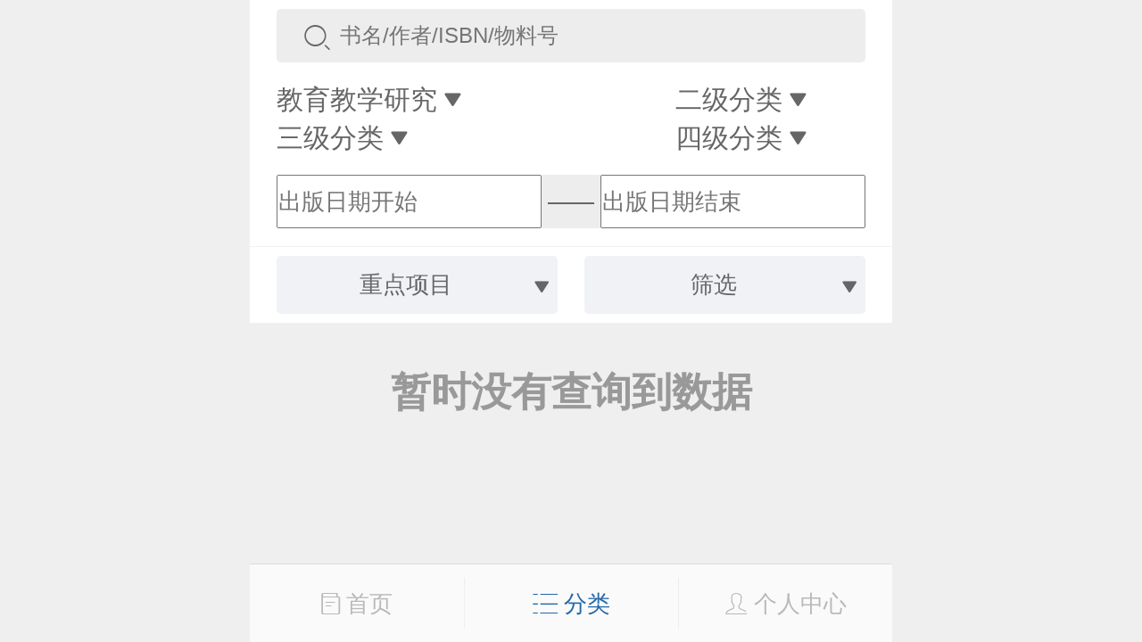

--- FILE ---
content_type: text/html;charset=UTF-8
request_url: https://xuanshu.hep.com.cn/front/h5Mobile/bookProducts?hasAbook=yes&hasMatchingResource=yes&hasAttachment=yes&keyProjectId=59dc8a6ea5c47117605f65ad&professionPath=/599a40bf1fc164e5a8bc695c&hasQrcodeResource=yes
body_size: 22107
content:
<!DOCTYPE html>
<html>
<head>
    <title>图书产品</title>
    <meta charset="UTF-8">
<meta name="renderer" content="webkit">
<meta http-equiv="X-UA-Compatible" content="IE=edge,chrome=1">
<meta name="viewport" content="width=device-width,initial-scale=1.0,maximum-scale=1.0,user-scalable=0">
<meta name="keywords" content="高等教育出版社产品信息检索系统；高教社产品信息检索系统；高教社产品；高教社系统；高教社检索；高教社检索系统；高教社信息检索系统；高教社信息；产品信息检索系统；产品信息系统；信息检索系统；高教社产品系统；高教社产品检索系统"/>
<meta name="description" content="高等教育出版社，产品信息，检索，系统，包括资源下载、样书申请、信息推送、书目下载在内的教师教学服务系统"/>
<title>高教社产品信息检索系统</title>
<link rel="shortcut icon" type="image/x-icon" href="/static/favicon.ico"/>
<link rel="stylesheet" href="/static/internal/common/css/h5Mobile.css"/>
<link rel="stylesheet" href="/static/internal/common/css/h5Mobile1.css"/>
<script src="/static/jquery/jquery-3.2.1.js"></script>
<script src="/static/layer/mobile/layer.js"></script>
<script src="https://cdn.authing.co/packages/authing-sso/1.x/AuthingSSO.umd.min.js"></script>
<script>
    window.appId = '6082593c04b5c2dab3c7f1e8';
    window.appDomain = 'xuanshu.u2.hep.com.cn';
    window.baseUrl = 'https://core.u2.hep.com.cn';
    window.user = 'https://users.u2.hep.com.cn/graphql';
    window.oauth = 'https://oauth.u2.hep.com.cn/graphql';
    window.ctx = '';
    window.imageCtx = 'https://hepshow-image-formal.oss-cn-beijing.aliyuncs.com';
    window.fixedTopHeight = 120;
</script>
<script src="/static/internal/common/js/h5Mobile.js?a=1"></script>
<script>
    var _hmt = _hmt || [];
    (function() {
        var hm = document.createElement("script");
        hm.src = "https://hm.baidu.com/hm.js?fbec258952e854d110faf4241b905d55";
        var s = document.getElementsByTagName("script")[0];
        s.parentNode.insertBefore(hm, s);
    })();
    $(document).ready(function(){
        
    });
</script><script src="/static/doT/doT.js"></script>
    <script src="/static/internal/h5Mobile/h5BookProducts.js"></script>
    <style type="text/css">
        .classification-content-item{
         z-index: 1;
        }
        .date-selector-left {
            width: 45%;
            float: left;
            height: 0.6rem;
        }
        .date-selector-right {
            width: 45%;
            float: right;
            height: 0.6rem;
        }
        .date-selector-center {
            height: 0.6rem;
            width: 10%;
            text-align: center;
            line-height: 0.6rem;
            float: left;
        }
        .book-header-holder {
            height: 3.1rem;
        }
        .date-selector-div {
            background-color: #ededed;
            border-radius: 5px;
            height: 0.6rem;
            line-height: 0;
        }
        .classification-content-item {
            z-index: 100 !important;
        }
    </style>
</head>
<body>

<div>
    <input class="search-param" name="professionPath" value="/599a40bf1fc164e5a8bc695c" type="hidden"/>
    <input class="search-param" name="keyProjectId" value="59dc8a6ea5c47117605f65ad" type="hidden"/>
    <input class="search-param" name="hasAbook" value="yes" type="hidden"/>
    <input class="search-param" name="hasMatchingResource" value="yes" type="hidden"/>
    <input class="search-param" name="hasQrcodeResource" value="yes" type="hidden"/>
    <input class="search-param" name="beginPublishDate" value="" type="hidden"/>
    <input class="search-param" name="endPublishDate" value="" type="hidden"/>
</div>

<div class="root">
    <div class="book-cover">
        <div class="book-header">
            <div>
                <div class="wrap">
                    <div class="book-search-box">
                        <div class="search-icon">
                            <span class="icon icon-search"></span>
                        </div>
                        <div class="search-input">
                            <input id="search-input" class="search-param" name="searchContent" type="search" placeholder="书名/作者/ISBN/物料号" value="" maxlength="20"/>
                        </div>
                    </div>
                </div>
            </div>

            <div>
                <div class="wrap">
                    <div class="book-classification">
                        <div class="classification-item" style="width: 45%">
                            <span>一级分类</span>
                            <span class="icon icon-dropdown-down"></span>
                        </div>
                        <div class="classification-item" style="width: 45%;text-align: right;">
                            <span>二级分类</span>
                            <span class="icon icon-dropdown-down"></span>
                        </div>
                        <div class="classification-item" style="width: 45%;text-align: left;">
                            <span>三级分类</span>
                            <span class="icon icon-dropdown-down"></span>
                        </div>
                        <div class="classification-item" style="width: 45%;">
                            <span>四级分类</span>
                            <span class="icon icon-dropdown-down"></span>
                        </div>
                    </div>
                </div>
                <div class="book-classification-content">
                    <div class="classification-content-item">
                        <a href="/front/h5Mobile/bookProducts?hasAbook=yes&hasMatchingResource=yes&hasAttachment=yes&keyProjectId=59dc8a6ea5c47117605f65ad&hasQrcodeResource=yes">全部</a>
                        <a 
                                href="/front/h5Mobile/bookProducts?hasAbook=yes&hasMatchingResource=yes&hasAttachment=yes&keyProjectId=59dc8a6ea5c47117605f65ad&hasQrcodeResource=yes&professionPath=/599a40bf1fc164e5a8bc6958">
                            高等教育</a>
                        <a 
                                href="/front/h5Mobile/bookProducts?hasAbook=yes&hasMatchingResource=yes&hasAttachment=yes&keyProjectId=59dc8a6ea5c47117605f65ad&hasQrcodeResource=yes&professionPath=/599a40bf1fc164e5a8bc6959">
                            高等职业教育</a>
                        <a 
                                href="/front/h5Mobile/bookProducts?hasAbook=yes&hasMatchingResource=yes&hasAttachment=yes&keyProjectId=59dc8a6ea5c47117605f65ad&hasQrcodeResource=yes&professionPath=/599a40bf1fc164e5a8bc6962">
                            中等职业教育</a>
                        <a 
                                href="/front/h5Mobile/bookProducts?hasAbook=yes&hasMatchingResource=yes&hasAttachment=yes&keyProjectId=59dc8a6ea5c47117605f65ad&hasQrcodeResource=yes&professionPath=/599a40bf1fc164e5a8bc695f">
                            五年制高职</a>
                        <a 
                                href="/front/h5Mobile/bookProducts?hasAbook=yes&hasMatchingResource=yes&hasAttachment=yes&keyProjectId=59dc8a6ea5c47117605f65ad&hasQrcodeResource=yes&professionPath=/599a40bf1fc164e5a8bc695b">
                            教师教育</a>
                        <a 
                                href="/front/h5Mobile/bookProducts?hasAbook=yes&hasMatchingResource=yes&hasAttachment=yes&keyProjectId=59dc8a6ea5c47117605f65ad&hasQrcodeResource=yes&professionPath=/599a40bf1fc164e5a8bc695d">
                            考试用书</a>
                        <a 
                                href="/front/h5Mobile/bookProducts?hasAbook=yes&hasMatchingResource=yes&hasAttachment=yes&keyProjectId=59dc8a6ea5c47117605f65ad&hasQrcodeResource=yes&professionPath=/599a40bf1fc164e5a8bc695a">
                            基础教育</a>
                        <a 
                                href="/front/h5Mobile/bookProducts?hasAbook=yes&hasMatchingResource=yes&hasAttachment=yes&keyProjectId=59dc8a6ea5c47117605f65ad&hasQrcodeResource=yes&professionPath=/599a40bf1fc164e5a8bc6960">
                            学前教育</a>
                        <a 
                                href="/front/h5Mobile/bookProducts?hasAbook=yes&hasMatchingResource=yes&hasAttachment=yes&keyProjectId=59dc8a6ea5c47117605f65ad&hasQrcodeResource=yes&professionPath=/599a40bf1fc164e5a8bc695e">
                            社会读物</a>
                        <a 
                                href="/front/h5Mobile/bookProducts?hasAbook=yes&hasMatchingResource=yes&hasAttachment=yes&keyProjectId=59dc8a6ea5c47117605f65ad&hasQrcodeResource=yes&professionPath=/599a40bf1fc164e5a8bc6961">
                            学术著作</a>
                        <a class="active"
                                href="/front/h5Mobile/bookProducts?hasAbook=yes&hasMatchingResource=yes&hasAttachment=yes&keyProjectId=59dc8a6ea5c47117605f65ad&hasQrcodeResource=yes&professionPath=/599a40bf1fc164e5a8bc695c">
                            教育教学研究</a>
                        <a 
                                href="/front/h5Mobile/bookProducts?hasAbook=yes&hasMatchingResource=yes&hasAttachment=yes&keyProjectId=59dc8a6ea5c47117605f65ad&hasQrcodeResource=yes&professionPath=/international-chinese">
                            国际中文</a>
                        </div>
                    <div class="classification-content-item">
                        <a href="/front/h5Mobile/bookProducts?hasAbook=yes&hasMatchingResource=yes&hasAttachment=yes&keyProjectId=59dc8a6ea5c47117605f65ad&hasQrcodeResource=yes&professionPath=/599a40bf1fc164e5a8bc695c">全部</a>
                        <a 
                                href="/front/h5Mobile/bookProducts?hasAbook=yes&hasMatchingResource=yes&hasAttachment=yes&keyProjectId=59dc8a6ea5c47117605f65ad&hasQrcodeResource=yes&professionPath=/599a40bf1fc164e5a8bc695c/599a40bf1fc164e5a8bc69f2">
                            文件汇编</a>
                        <a 
                                href="/front/h5Mobile/bookProducts?hasAbook=yes&hasMatchingResource=yes&hasAttachment=yes&keyProjectId=59dc8a6ea5c47117605f65ad&hasQrcodeResource=yes&professionPath=/599a40bf1fc164e5a8bc695c/599a40bf1fc164e5a8bc69ef">
                            教育教学研究</a>
                        <a 
                                href="/front/h5Mobile/bookProducts?hasAbook=yes&hasMatchingResource=yes&hasAttachment=yes&keyProjectId=59dc8a6ea5c47117605f65ad&hasQrcodeResource=yes&professionPath=/599a40bf1fc164e5a8bc695c/599a40bf1fc164e5a8bc69f1">
                            其他</a>
                        <a 
                                href="/front/h5Mobile/bookProducts?hasAbook=yes&hasMatchingResource=yes&hasAttachment=yes&keyProjectId=59dc8a6ea5c47117605f65ad&hasQrcodeResource=yes&professionPath=/599a40bf1fc164e5a8bc695c/599a40bf1fc164e5a8bc69ed">
                            论文集</a>
                        <a 
                                href="/front/h5Mobile/bookProducts?hasAbook=yes&hasMatchingResource=yes&hasAttachment=yes&keyProjectId=59dc8a6ea5c47117605f65ad&hasQrcodeResource=yes&professionPath=/599a40bf1fc164e5a8bc695c/599a40bf1fc164e5a8bc69ee">
                            政府文件</a>
                        <a 
                                href="/front/h5Mobile/bookProducts?hasAbook=yes&hasMatchingResource=yes&hasAttachment=yes&keyProjectId=59dc8a6ea5c47117605f65ad&hasQrcodeResource=yes&professionPath=/599a40bf1fc164e5a8bc695c/599a40bf1fc164e5a8bc69f0">
                            统计资料</a>
                        </div>
                    <div class="classification-content-item">
                        </div>
                    <div class="classification-content-item">
                        </div>
                </div>
            </div>
            <div>

                <div class="wrap">
                    <div class="date-selector-div">
                        <div class="date-selector date-selector-left">
                            <input id="beginPublishDate" placeholder="出版日期开始" value="" style="height: 100%;"/>
                            <input name="beginPublishDate" type="month" placeholder="出版日期开始" value="出版日期开始"/>

                        </div>
                        <div class="date-selector-center">——</div>
                        <div class="date-selector date-selector-right">
                            <input id="endPublishDate" placeholder="出版日期结束" value="" style="height: 100%;"/>
                            <input name="endPublishDate" type="month" placeholder="出版日期结束" value="出版日期结束"/>

                        </div>
                    </div>
                </div>
            </div>
            <div class="book-filter">
                <div class="filter-item">
                    <div class="filter-slider">
                        <span>重点项目</span>
                        <span class="icon icon-dropdown-down"></span>
                    </div>
                </div>
                <div class="filter-item">
                    <div class="filter-slider">
                        <span>筛选</span>
                        <span class="icon icon-dropdown-down"></span>
                    </div>
                </div>
            </div>
            <div class="book-filter-content">
                <div class="filter-content-item">
                    <a href="/front/h5Mobile/bookProducts?hasAbook=yes&hasMatchingResource=yes&hasAttachment=yes&professionPath=/599a40bf1fc164e5a8bc695c&hasQrcodeResource=yes">全部</a>
                    <a 
                            href="/front/h5Mobile/bookProducts?hasAbook=yes&hasMatchingResource=yes&hasAttachment=yes&professionPath=/599a40bf1fc164e5a8bc695c&hasQrcodeResource=yes&keyProjectId=656f57200cf284b76598118d">
                        “十四五”职业教育国家规划教材</a>
                    <a 
                            href="/front/h5Mobile/bookProducts?hasAbook=yes&hasMatchingResource=yes&hasAttachment=yes&professionPath=/599a40bf1fc164e5a8bc695c&hasQrcodeResource=yes&keyProjectId=59dc8925a5c47117605f659d">
                        马克思主义理论研究和建设工程</a>
                    <a 
                            href="/front/h5Mobile/bookProducts?hasAbook=yes&hasMatchingResource=yes&hasAttachment=yes&professionPath=/599a40bf1fc164e5a8bc695c&hasQrcodeResource=yes&keyProjectId=59dc8971a5c47117605f659f">
                        “十二五”普通高等教育本科国家级规划教材</a>
                    <a 
                            href="/front/h5Mobile/bookProducts?hasAbook=yes&hasMatchingResource=yes&hasAttachment=yes&professionPath=/599a40bf1fc164e5a8bc695c&hasQrcodeResource=yes&keyProjectId=59dc899ba5c47117605f65a1">
                        “十二五”职业教育国家规划教材</a>
                    <a 
                            href="/front/h5Mobile/bookProducts?hasAbook=yes&hasMatchingResource=yes&hasAttachment=yes&professionPath=/599a40bf1fc164e5a8bc695c&hasQrcodeResource=yes&keyProjectId=59dc89c5a5c47117605f65a3">
                        面向21世纪课程教材</a>
                    <a 
                            href="/front/h5Mobile/bookProducts?hasAbook=yes&hasMatchingResource=yes&hasAttachment=yes&professionPath=/599a40bf1fc164e5a8bc695c&hasQrcodeResource=yes&keyProjectId=59dc8a31a5c47117605f65a9">
                        重点课程教学资源库</a>
                    <a 
                            href="/front/h5Mobile/bookProducts?hasAbook=yes&hasMatchingResource=yes&hasAttachment=yes&professionPath=/599a40bf1fc164e5a8bc695c&hasQrcodeResource=yes&keyProjectId=59dc8a4aa5c47117605f65ab">
                        国家示范性高职院校建设项目成果教材</a>
                    <a class="active"
                            href="/front/h5Mobile/bookProducts?hasAbook=yes&hasMatchingResource=yes&hasAttachment=yes&professionPath=/599a40bf1fc164e5a8bc695c&hasQrcodeResource=yes&keyProjectId=59dc8a6ea5c47117605f65ad">
                        大学生文化素质书系</a>
                    <a 
                            href="/front/h5Mobile/bookProducts?hasAbook=yes&hasMatchingResource=yes&hasAttachment=yes&professionPath=/599a40bf1fc164e5a8bc695c&hasQrcodeResource=yes&keyProjectId=59dc8a92a5c47117605f65af">
                        全国中小学教师继续教育教材</a>
                    </div>
                <div class="filter-check filter-content-item">
                    <a class="active" href="/front/h5Mobile/bookProducts?hasMatchingResource=yes&hasAttachment=yes&keyProjectId=59dc8a6ea5c47117605f65ad&professionPath=/599a40bf1fc164e5a8bc695c&hasQrcodeResource=yes">Abook数字课程</a><a class="active" href="/front/h5Mobile/bookProducts?hasAbook=yes&hasAttachment=yes&keyProjectId=59dc8a6ea5c47117605f65ad&professionPath=/599a40bf1fc164e5a8bc695c&hasQrcodeResource=yes">配套数字化资源</a><a class="active" href="/front/h5Mobile/bookProducts?hasAbook=yes&hasMatchingResource=yes&hasAttachment=yes&keyProjectId=59dc8a6ea5c47117605f65ad&professionPath=/599a40bf1fc164e5a8bc695c">配套二维码资源</a><a class="active" href="/front/h5Mobile/bookProducts?hasAbook=yes&hasMatchingResource=yes&keyProjectId=59dc8a6ea5c47117605f65ad&professionPath=/599a40bf1fc164e5a8bc695c&hasQrcodeResource=yes">视频介绍</a></div>
            </div>
        </div>
    </div>

    <div class="book-header-holder"></div>

    <div>
        <div class="over-hidden">
            <div class="book-list"></div>
        </div>
    </div>

    <script src="https://cdn.authing.co/packages/authing-sso/1.x/AuthingSSO.umd.min.js"></script>
<script src="/static/internal/h5Mobile/h5Footer.js"></script>
<style type="text/css">
    /*.popover-list > ul {*/
        /*line-height: 0.25rem;*/
    /*}*/
    /*.popover-list > ul > li {*/
        /*list-style: none;*/
        /*border-bottom: 1px #e2e2e2 solid;*/
        /*padding: 0.15rem 0.1rem;*/
        /*text-align: center;*/
        /*color: #666;*/
        /*font-size: 0.26rem;*/
        /*cursor: pointer;*/
    /*}*/
</style>
    <div class="tooltip" style="display: none;">
        <div class="popover-list">
            <ul>
                <li><a href="/front/h5Mobile/bookProducts">图书</a></li>
                <li><a href="/front/h5Mobile/bookPeriodicalInfos">期刊</a></li>
                <li><a href="/front/h5Mobile/bookDigitizationBooks">数字化产品</a></li>
                <li><a href="/front/h5Mobile/meetings">会议信息</a></li>
                <li><a href="https://ebook.hep.com.cn/index.html#/list/ebook?id=91">电子书</a></li>
                <li><a href="/front/h5Mobile/bookDownload">书目下载</a></li>
                <li><a href="/front/h5Mobile/bookfairs">线上书展</a></li>
                <li><a href="https://etextbook.hep.com.cn/h5/home">数字教材</a></li>
            </ul>
            <span class="down-img"><img src="/static/icon/more_unfold.png"></span>
        </div>
    </div>
    <div class="book-footer">

        <a class="footer-menu " href="/front/h5Mobile/bookIndex">
            <span class="icon icon-book"></span>
            <span>首页</span>
        </a>
        <a class="footer-menu active" id="pom-list">
            <span class="icon icon-list"></span>
            <span>分类</span>
        </a>


        <a class="footer-menu "
           href="javascript:$.goLogin();"
        >
            <span class="icon icon-person"></span>
            <span>个人中心</span>
        </a>

    </div>
<div class="book-footer-holder"></div><input type="hidden" id="beginPublishDatePrefix" value="/front/h5Mobile/bookProducts?hasAbook=yes&hasMatchingResource=yes&hasAttachment=yes&keyProjectId=59dc8a6ea5c47117605f65ad&professionPath=/599a40bf1fc164e5a8bc695c&hasQrcodeResource=yes&"/>
    <input type="hidden" id="endPublishDatePrefix" value="/front/h5Mobile/bookProducts?hasAbook=yes&hasMatchingResource=yes&hasAttachment=yes&keyProjectId=59dc8a6ea5c47117605f65ad&professionPath=/599a40bf1fc164e5a8bc695c&hasQrcodeResource=yes&"/>
</div>

<script id="book-template" type="text/html">
    {{ $.each(it.list, function(i, book) { }}
    <div class="book-item">
        <div class="book-wrap">
            <div class="book-img">
                <a href="/front/h5Mobile/bookDetails?bookId={{=book.id}}">
                    <img src="{{='https://hepshow-image-formal.oss-cn-beijing.aliyuncs.com'+(book.coverUrl?book.coverUrl:'/default/default-book-cover.png')}}"/>
                </a>
            </div>
            <div class="book-title">
                <a href="/front/h5Mobile/bookDetails?bookId={{=book.id}}">{{!book.title}}</a>
            </div>
            <div class="book-author">{{!book.author}}</div>
            <div class="book-ext">
                <div class="book-price">{{=$.formatPrice(book.price)}}</div>
                <a class="book-favorite" href="javascript:$.createFavoriteBook('{{=book.id}}');">
                    <span class="icon icon-heart"></span>
                    <span>收藏</span>
                </a>
            </div>
            <div class="book-labels">
                {{ if(book.hasAbook){ }}
                <a class="abook" title="Abook数字课程"></a>
                {{ } }}
                {{ if(book.hasQrcodeResource){ }}
                <a class="qrcode" title="配套二维码资源"></a>
                {{ } }}
                {{ if(book.hasMatchingResource){ }}
                <a class="cloud" title="配套数字化资源"></a>
                {{ } }}
            </div>
        </div>
    </div>
    {{ }); }}
</script>

</body>
</html>
